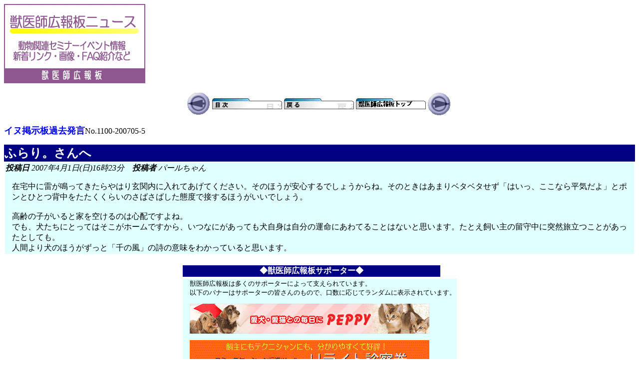

--- FILE ---
content_type: text/html
request_url: https://www.vets.ne.jp/log/search/data/1100/200705/5.html
body_size: 2418
content:
<HTML><HEAD><meta http-equiv="Content-Type" content="text/html; charset=Shift_JIS" />
<META NAME="viewport" CONTENT="width=device-width" />
<meta http-equiv="Pragma" content="no-cache" />
<meta http-equiv="Cache-Control" content="no-cache" />
<TITLE>イヌ掲示板 2007年4月1日(日)16時23分</TITLE></HEAD>

<BODY><a href="https://www.vets.ne.jp/info/pc/spot/log.html" TARGET="_top"><img src="https://www.vets.ne.jp/x4nc/lognews_b.gif" border="0" alt="獣医師広報板ニュース"></a><p>

<p>
<TABLE ALIGN =CENTER>
<TR><TD><A HREF="./4.html" target="_top"><IMG SRC="http://www.vets.ne.jp/x4nc/mae.gif" BORDER=0></A></TD>
<TD valign=center>
<a href="../../../../1100/html/200705.html" target="_top"><IMG SRC="http://www.vets.ne.jp/x4nc/menu.gif" BORDER=0></a></TD>
<TD valign=center>
<a href="javascript:history.back()">
<IMG SRC="http://www.vets.ne.jp/x4nc/modoru.gif" BORDER=0></a></TD>
<TD valign=center>
<a href="http://www.vets.ne.jp/" target="_top"><IMG SRC="http://www.vets.ne.jp/x4nc/home.gif" BORDER=0></a></TD>
<TD><A HREF="./6.html" target="_top"><IMG SRC="http://www.vets.ne.jp/x4nc/usiro.gif" BORDER=0></A></TD></TR>
</TABLE>
<P ALIGN =left><FONT SIZE="+1" COLOR="#0000FF"><B>イヌ掲示板過去発言</B></FONT>No.1100-200705-5</P>


<table width=100% border=0 cellspacing=0 cellpading=0><tr><td bgcolor=Navy><font size=+2 color=white><b><SPAN ID=SUBJECT>ふらり。さんへ</SPAN></b></font></td></tr></table><table width=100% border=0><TR bgcolor="#E0FFFF"><TD>

<i><b>投稿日</b> 2007年4月1日(日)16時23分　<b>投稿者</b> パールちゃん  </i>

<p><DIV STYLE="MARGIN-LEFT:10pt;">

在宅中に雷が鳴ってきたらやはり玄関内に入れてあげてください。そのほうが安心するでしょうからね。そのときはあまりベタベタせず「はいっ、ここなら平気だよ」とポンとひとつ背中をたたくくらいのさばさばした態度で接するほうがいいでしょう。<br><br>高齢の子がいると家を空けるのは心配ですよね。<br>でも、犬たちにとってはそこがホームですから、いつなにがあっても犬自身は自分の運命にあわてることはないと思います。たとえ飼い主の留守中に突然旅立つことがあったとしても。<br>人間より犬のほうがずっと「千の風」の詩の意味をわかっていると思います。

</DIV><p>

</td></tr></table>


<p>

<!--  サポーター広報欄 Begin  -->
<table align="center"><tr><td>
<table width="520" border="0"><tr><td bgcolor="Navy" align="center"><font color="White"><b>◆獣医師広報板サポーター◆</b></font></td></tr></table>
<table><tr bgcolor="#E0FFFF"><td>
<div style="margin-left:10pt;" style="margin-right:10pt;">
<font size="-1">
獣医師広報板は多くのサポーターによって支えられています。<br>
以下のバナーはサポーターの皆さんのもので、口数に応じてランダムに表示されています。<p>
<a href="https://www.vets.ne.jp/cgi/jump_support.cgi?URL=http://www.peppynet.com/" target="_top"><img src="/support/images/peppy2.gif" border=0 ALT="サポーター：新日本カレンダー株式会社ペピイ事業部様のリンクバナー"></a><p>
<a href="https://www.vets.ne.jp/cgi/jump_support.cgi?URL=http://www.ahmics.com/" target="_top"><img src="/support/images/petcoms.gif" border=0 ALT="サポーター：ペットコミュニケーションズ株式会社様のリンクバナー"></a><p>
<a href="https://www.vets.ne.jp/cgi/jump_support.cgi?URL=https://www.ugpet.com/" target="_top"><img src="/support/images/ugpet.gif" border=0 ALT="サポーター：ペット用品通販Gズ\ィエ.COM有のリンクグオー"></A><p>
<p>
<p>
<p>
<p>
<p>
あなたも獣医師広報板のサポーターになりませんか。<br>
詳しくは<a href="https://www.vets.ne.jp/info/pc/support.html" target="_top">サポーター募集</a>をご覧ください。</font><p>
</div>
</td></tr></table></table>
<!--　サポーター広報欄 End  -->

<!--　あとがき Begin  -->
<table align="center"><tr><td>
<!--　メニュー Begin  -->
<table width="100%" border="0"><tr><td bgcolor="Navy"><font color="White"><b>◆獣医師広報板メニュー</b></font></td></tr></table>
<table><tr bgcolor="#E0FFFF"><td>
<div style="margin-left:10pt;"><font size="-1">
<a href="https://www.vets.ne.jp/" TARGET="_top">トップページ</a>・<a href="https://www.vets.ne.jp/guide/pc/" TARGET="_top">広報板ガイドブック</a><br>
<a href="https://www.vets.ne.jp/info/pc/" TARGET="_top">インフォメーション</a>・<a href="https://www.vets.ne.jp/manager/" target="_top">獣医師広報板管理人の独り言</a>・<a href="https://www.vets.ne.jp/faq/" TARGET="_top">動物よくある相談</a><br>
</div></font>
</td></tr></table>
<!--　メニュー End  -->

</td></tr></table>
<!--　クレジット Begin  -->
<table border="0" cellspacing="0" cellpadding="0" align="center" bgcolor="#FFFFCC"><tr><td><div style="margin-left:10pt;"  style="margin-right:10pt;"><font size="-1">
獣医師広報板は、町の犬猫病院の獣医師<a href="https://www.vets.ne.jp/info/pc/coment.html" TARGET="_top">(主宰者)</a>が「獣医師に広報する」「獣医師が広報する」<br>ことを主たる目的として1997年に開設したウェブサイトです。<a href="https://www.vets.ne.jp/info/pc/history.html" TARGET="_top">(履歴)</a><br>
<a href="https://www.vets.ne.jp/info/pc/support.html" target="_top">サポーター</a>や<a href="https://www.vets.ne.jp/info/pc/cm.html" target="_top">広告主</a>の方々から資金応援を受け<a href="https://www.vets.ne.jp/info/pc/kessan.html" TARGET="_top">(決算報告)</a>、趣旨に賛同する人たちがボランティア<br>スタッフとなって運営に参加し<a href="https://www.vets.ne.jp/info/pc/volunt2.html" target="_top">(スタッフ名簿)</a>、動物に関わる皆さんに利用され<a href="https://www.vets.ne.jp/info/pc/count.html" TARGET="_top">(ページビュー統計)</a>、<br>多くの人々に支えられています。
<p align="center">
<a href="https://www.vets.ne.jp/info/pc/link.html" target="_top">獣医師広報板へのリンク</a>・<a href="https://www.vets.ne.jp/info/pc/support.html" target="_top">サポーター募集</a>・<a href="https://www.vets.ne.jp/info/pc/volunt1.html" target="_top">ボランティアスタッフ募集</a>・<a href="https://www.vets.ne.jp/info/pc/privacy.html" target="_top">プライバシーポリシー</a></p>

<p align="center">
獣医師広報板の最新更新情報をTwitterでお知らせしております。
<a href="https://twitter.com/mukumuku_vets" class="twitter-follow-button" data-show-count="false" data-lang="ja" data-show-screen-name="false">@mukumuku_vetsさんをフォロー</a>
<script>!function(d,s,id){var js,fjs=d.getElementsByTagName(s)[0];if(!d.getElementById(id)){js=d.createElement(s);js.id=id;js.src="//platform.twitter.com/widgets.js";fjs.parentNode.insertBefore(js,fjs);}}(document,"script","twitter-wjs");</script></p>

<p align="center">
Copyright(C) 1997-2026 <a href="https://www.vets.ne.jp/" target="_top">獣医師広報板(R)</a> ALL Rights Reserved<br>
許可なく転載を禁じます。<br>
「獣医師広報板」は商標登録(4476083号)されています。</font></div></p></td></tr></table>
<!--　クレジット End  -->

<!--　あとがき End  -->
</body></html>
